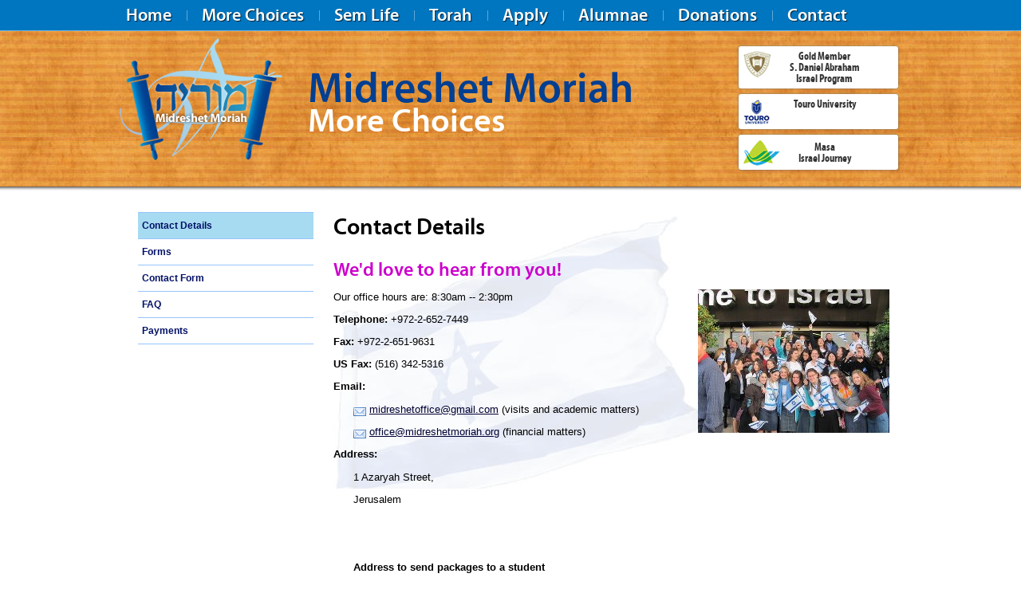

--- FILE ---
content_type: text/html
request_url: https://midreshetmoriah.org/contact/
body_size: 11158
content:

<!DOCTYPE html PUBLIC "-//W3C//DTD XHTML 1.0 Transitional//EN" "http://www.w3.org/TR/xhtml1/DTD/xhtml1-transitional.dtd">
<html xmlns="http://www.w3.org/1999/xhtml"><!-- InstanceBegin template="/Templates/inner.dwt.asp" codeOutsideHTMLIsLocked="false" -->
<head>
<meta http-equiv="Content-Type" content="text/html; charset=windows-1255" />
<!-- InstanceBeginEditable name="doctitle" -->
<title>Contact - Midreshet Moriah</title>
<!-- InstanceEndEditable -->
<link rel="stylesheet" href="/resources/css/screen.css" type="text/css" media="screen" />
<link rel="stylesheet" href="/resources/css/fonts.css" type="text/css" media="screen" />
<link rel="stylesheet" href="/resources/css/cross-browser.css" type="text/css" media="screen" />
<link rel="stylesheet" href="/resources/css/invalid.css" type="text/css" media="screen" />
<!-- InstanceBeginEditable name="head" -->
<!-- InstanceEndEditable -->
<link rel="shortcut icon" type="image/x-icon" href="/images/favicon.ico">
</head>
<body>
<div id="container">
  <div id="main-navigation" class="clearfix">
    <div class="wrapper"> 
      <ul class="clearfix">
        <li><a href="/default.asp">Home</a></li>
        <li class="divider">&nbsp;</li>
        <li class="parent"><a href="/more-choices/">More Choices</a>
        	 <ul class="lamp"><li><a href="/more-choices/?id=431">Over 150 Courses!</a></li><li><a href="/more-choices/?id=392">Weekly Schedule</a></li><li><a href="/more-choices/?id=389">"More Choices?"</a></li><li><a href="/more-choices/?id=391">Advanced-Level Choices</a></li></ul>
        </li>
        <li class="divider">&nbsp;</li>
        <li class="parent"><a href="/midreshet-life/">Sem Life</a>
           <ul class="lamp"><li><a href="/midreshet-life/?id=413">Administration</a></li><li><a href="/midreshet-life/?id=412">Faculty</a></li><li><a href="/midreshet-life/?id=400">FAQ</a></li><li><a href="/galleries">Photo Galleries</a></li><li><a href="/midreshet-life/?id=398">Academic Calendar</a></li><li><a href="/midreshet-life/?id=393">Our Approach</a></li><li><a href="/midreshet-life/?id=399">Student Life</a></li><li><a href="/midreshet-life/?id=394">Exploring Israel</a></li><li><a href="/midreshet-life/?id=396">Meaningful Volunteering</a></li><li><a href="/midreshet-life/?id=395">Shabbatonim</a></li><li><a href="/midreshet-life/?id=397">Inspiring Yemei Iyun</a></li><li><a href="/news">What's New</a></li><li><a href="/news/announcements.asp">Mazal Tovs</a></li><li><a href="/midreshet-life/?id=401">In the Press</a></li></ul>
        </li>
        <li class="divider">&nbsp;</li>
        <li class="parent"><a href="/torah">Torah</a>
        	<ul class="lamp"><li><a href="/torah/results.asp?psearch=recent">Recent Shiurim</a></li><li><a href="/torah/parsha.asp">Search by Parsha</a></li><li><a href="/torah/chagim.asp">Search by Chagim</a></li></ul>
        </li>
        <li class="divider">&nbsp;</li>
        <li class="parent"><a href="/application">Apply</a>
           <ul class="lamp"><li><a href="/application/?id=410">Application Instructions</a></li><li><a href="/application/?id=704">Scholarships</a></li><li><a href="/midreshet-life/?id=400">FAQ</a></li><li><a href="/application/?id=407">What to Pack</a></li></ul>
        </li>
        <li class="divider">&nbsp;</li>
        <li class="parent"><a href="/alumnae">Alumnae</a>
        	 <ul class="lamp"><li><a href="/alumnae/?id=411">Alumnae Updates</a></li><li><a href="/alumnae/?id=419">Mazal Tovs</a></li><li><a href="/alumnae/keep-in-touch.asp">Keep in Touch</a></li><li><a href="/news/">Midreshet News</a></li><li><a href="/alumnae/?id=464">Mi SheBerach List</a></li><li><a href="/alumnae/video.asp">Videos</a></li></ul>
        </li>
        <li class="divider">&nbsp;</li>
        <li class="parent"><a href="/donations">Donations</a></li>
        <li class="divider">&nbsp;</li>
        <li class="parent"><a href="/contact">Contact</a>
        	<ul class="lamp"><li><a href="/contact/?id=404">Contact Details</a></li><li><a href="/contact/?id=405">Forms</a></li><li><a href="/contact.asp">Contact Form</a></li><li><a href="/midreshet-life/?id=400">FAQ</a></li><li><a href="/payments">Payments</a></li></ul>
        </li>
      </ul> 
    </div>
  </div>
  <div id="header" class="css3">
   <div class="inner">
    <div class="wrapper clearfix">
      <div class="logo">
        <h1><a href="/default.asp" rel="home" title="Go to homepage"><span>Midreshet Moriah</span></a></h1>
      </div>
      <div class="tagline">
        <h2>Midreshet Moriah</h2>
        <h3>More Choices</h3>
      </div>
       <div class="affiliation" style="width: 200px;">
      <a href="http://yu.edu/Admissions/Israel-Program" target="_blank"  class="clearfix css3"><img src="/resources/images/theme/content/gold-member.gif" alt="gold-member" /><span>Gold Member<br />
          S. Daniel Abraham<br />
          Israel Program</span></a> 
      <a href="https://lcw.touro.edu/admissions--aid/israel-option/" target="_blank"  class="clearfix css3"><img src="/resources/images/theme/content/Touro.jpg" alt="Touro" style="margin-right: 12px;" /><span>Touro University</span></a> 
            <a href="http://www.masaisrael.org/Masa/English" target="_blank"  class="clearfix double-line css3"><img src="/resources/images/theme/content/masa-israel.gif" alt="masa-israel" /><span>Masa<br />
          Israel Journey</span></a>
          </div>
    </div>
     </div>
  </div>
  <div id="content" class="clearfix">
    <div class="flag">&nbsp;</div>
      <div class="wrapper">
        <div class="two-column-layout1 clearfix">
          <div class="column1">
            <ul class="lamp"><li><a href="/contact/?id=404">Contact Details</a></li><li><a href="/contact/?id=405">Forms</a></li><li><a href="/contact.asp">Contact Form</a></li><li><a href="/midreshet-life/?id=400">FAQ</a></li><li><a href="/payments">Payments</a></li></ul>
            <!-- InstanceBeginEditable name="leftRegion" -->
         
          <p>&nbsp;</p>
          <!-- InstanceEndEditable --> </div>
          <div class="column2"> <!-- InstanceBeginEditable name="mainRegion" -->
         
          <h1>Contact Details</h1>
          <div><h3 style="color: #cc00cc">
	We&#39;d love to hear from you!</h3>
<p align="left">
	<img align="right" border="0" hspace="0" src="http://www.midreshetmoriah.org/uploads/images/2_IMG_0897.JPG" /> Our office hours are: 8:30am -- 2:30pm</p>
<p align="left">
	<strong>Telephone:</strong> +972-2-652-7449</p>
<p>
	<strong>Fax:</strong>&nbsp;+972-2-651-9631</p>
<p>
	<strong>US</strong> <strong>Fax: </strong>(516) 342-5316</p>
<p>
	<strong>Email:</strong></p>
<blockquote>
	<p>
		<a href="mailto:midreshetoffice@gmail.com">midreshetoffice@gmail.com</a>&nbsp;(visits and academic matters)</p>
	<p>
		<a href="mailto:office@midreshetmoriah.org">office@midreshetmoriah.org</a>&nbsp;(financial matters)</p>
</blockquote>
<p>
	<strong>Address:</strong></p>
<blockquote>
	<p>
		1 Azaryah Street,</p>
	<p>
		Jerusalem</p>
</blockquote>
<blockquote>
	<br />
	<p>
		&nbsp;</p>
	<p>
		<strong><span style="font-family: Arial, Helvetica, sans-serif; font-size: small;">Address to send&nbsp;</span><span class="il" style="font-family: Arial, Helvetica, sans-serif; font-size: small;">packages</span><span style="font-family: Arial, Helvetica, sans-serif; font-size: small;">&nbsp;to a student</span></strong></p>
	<p>
		<span style="font-family: Arial, Helvetica, sans-serif; font-size: small;">42 Yehuda St</span></p>
	<p>
		<span style="font-family: Arial, Helvetica, sans-serif; font-size: small;">Jerusalem, 9346736</span></p>
	<p>
		&nbsp;</p>
	<p>
		<em><span style="font-family: Arial, Helvetica, sans-serif; font-size: small;">Please be aware that sending things from outside Israel can trigger very high import duties</span></em></p>
</blockquote>
</div>
          

          <!-- InstanceEndEditable --> </div>
        </div>
        <div id="footer"><div style="float:right">Site by <a href="http://www.coda.co.il"  title="Coda Web Development">Coda</a>, Strategy &amp; Layout by <a href="http://www.newjerseyadagency.com/" >Mozeson &amp; Assoc</a></div>
&copy; 2026, 5785 Midreshet Moriah  | <a href="/contact">Contact Us</a>  | <a href="/subscriptions.asp">Email Lists</a>
    
		 <script src="https://cdn.enable.co.il/licenses/enable-L540i6jbr5exa4-0917-25507/init.js"></script></div>
      </div>
  </div>
</div>
<div id="topper"><a href="#container">Back to top</a></div>
<script type="text/javascript" src="//ajax.googleapis.com/ajax/libs/jquery/1/jquery.js"></script>
<script type="text/javascript" src="/includes/jquery.LavaLamp.1.3.5.min.js"></script>
<script type="text/javascript" src="/resources/js/css_browser_selector.js"></script> 
<script type="text/javascript" src="/includes/main.js"></script>
<!--[if lte IE 6]>
		<script src="/resources/js/minmax.js" type="text/javascript"></script>
		<script src="/resources/js/DD_belatedPNG_0.0.8a-min.js" type="text/javascript"></script>
		<script>  DD_belatedPNG.fix('.png-bg'); </script>
<![endif]--> 
<!-- InstanceBeginEditable name="scriptRegion" -->
<!-- InstanceEndEditable --> 
<!--ript type="text/javascript">

  var _gaq = _gaq || [];
  _gaq.push(['_setAccount', 'UA-387565-66']);
  _gaq.push(['_trackPageview']);

  (function() {
    var ga = document.createElement('script'); ga.type = 'text/javascript'; ga.async = true;
    ga.src = ('https:' == document.location.protocol ? 'https://ssl' : 'http://www') + '.google-analytics.com/ga.js';
    var s = document.getElementsByTagName('script')[0]; s.parentNode.insertBefore(ga, s);
  })();

</script>


<script type="text/javascript">
(function(i,s,o,g,r,a,m){i['GoogleAnalyticsObject']=r;i[r]=i[r]||function(){
(i[r].q=i[r].q||[]).push(arguments)},i[r].l=1*new Date();a=s.createElement(o),
m=s.getElementsByTagName(o)[0];a.async=1;a.src=g;m.parentNode.insertBefore(a,m)
})(window,document,'script','https://www.google-analytics.com/analytics.js','ga');
	
ga('create', 'UA-110741099-6', 'auto', 'ClientTracker');
ga('ClientTracker.require', 'ec');
ga('ClientTracker.send', 'pageview');

</script>
<!-- End Google Analytics -->

<script async src="https://www.googletagmanager.com/gtag/js?id=G-4EEHQP1HCQ"></script>
<script>
  window.dataLayer = window.dataLayer || [];
  function gtag(){dataLayer.push(arguments);}
  gtag('js', new Date());

  gtag('config', 'G-4EEHQP1HCQ');
</script>




<!-- Facebook Pixel Code ->
<script>
  !function(f,b,e,v,n,t,s)
  {if(f.fbq)return;n=f.fbq=function(){n.callMethod?
  n.callMethod.apply(n,arguments):n.queue.push(arguments)};
  if(!f._fbq)f._fbq=n;n.push=n;n.loaded=!0;n.version='2.0';
  n.queue=[];t=b.createElement(e);t.async=!0;
  t.src=v;s=b.getElementsByTagName(e)[0];
  s.parentNode.insertBefore(t,s)}(window, document,'script',
  'https://connect.facebook.net/en_US/fbevents.js');
  fbq('init', '1988686838113300');
  fbq('track', 'PageView');
</script>
<noscript><img height="1" width="1" style="display:none"
  src="https://www.facebook.com/tr?id=1988686838113300&ev=PageView&noscript=1"
/></noscript>
- End Facebook Pixel Code -->


</body>
<!-- InstanceEnd --></html>


--- FILE ---
content_type: text/css
request_url: https://midreshetmoriah.org/resources/css/screen.css
body_size: 11269
content:
/**********************************************************************************************
	Main Sections in CSS:
	
	1.	BASIC ELEMENTS
		Define styles for basic elements: body, h1-h6, ul, ol, a, p, etc.
	
	2.	LAYOUT
		Define the basic template: header, footer, etc. Elements that help to define the basic layout of the site
		
	3.	PAGE COMMON STYLES
		Define content styles that are common to all the pages in the project. For example Logo in header, tabs in navigation, buttons, rounded boxes etc
	
	4.	PAGE SPECIFIC STYLES
		Define content styles that are specific to a particular page
	
***********************************************************************************************/


/* import core styles */
@import url(base.css);


/*------------------------------------------
// 1.BASIC ELEMENTS
//	 Define styles for basic elements: body, h1-h6, ul, ol, a, p, etc.
//------------------------------------------*/
body { color:#000; font-family: Verdana, Arial;}
h1, h2, h3, h4, h5, h6, p, li { line-height:1.0em; }


/*------------------------------------------
// 2.LAYOUT
//   Define the basic template: header, footer, etc. Elements that help to define the basic layout of the site
//------------------------------------------*/
	
/*---- Container ----*/
div#container { min-width:988px;}

/*---- Wrapper ----*/
div.wrapper { width:988px; margin:0 auto;  font-size: 12px;}

/*---- Header ----*/
div#header {  background:url(/resources/images/theme/header/header-bg.png) left bottom repeat-x; padding-bottom:5px; position:relative; z-index:5;}
div#header div.inner { padding:48px 0px 14px; background:url(/resources/images/theme/header/header-inner-bg.jpg) left top repeat;}
div#header div.wrapper { padding:0px 4px; width:980px;}

/*---- Main Navigation ----*/
div#main-navigation {background:#0076c0; border-bottom:1px solid #70b2dc; position:fixed; width:100%; z-index:100;}
div#main-navigation div.wrapper { padding:0px 12px; width:964px;}

/*---- Content ----*/
div#content { position:relative; margin-top:-5px; overflow:hidden;}
div#content div.wrapper { position:relative; width:990px;}
div#content div.flag { background:url(/resources/images/theme/content/content-bg.gif) 0 35px no-repeat; position:absolute; top:2px; right:392px; width:471px; height:377px;}

/*---- Main ----*/
div#main { float:right; width:580px; padding:10px; background:#9c9; }

/*---- Sidebar ----*/
div#sidebar { float:left; width:340px; padding:10px; background:#99c; }

/*---- Footer ----*/
div#footer { padding:5px 10px; font-size: 80%; background: #DDD;color: #333;}
#footer a {color: #333; text-decoration:underline}
#footer a:hover { text-decoration:none;}

/*---- Two-column-layout1 ----*/
div.two-column-layout1 { border-top:0px; padding:32px 20px 40px 28px; position:relative; z-index:10;}
div.two-column-layout1 div.column1 { width:220px; float:left;}
div.two-column-layout1 div.column2 { width:697px; float:right; font-size: 110%}


/*------------------------------------------
// 3. PAGE COMMON STYLES
//	  Define content styles that are common to all the pages in the project. For example Logo in header, tabs in navigation, buttons, rounded boxes etc
//------------------------------------------*/

/*---- Header - Logo ----*/
div#header div.logo { float:left; margin-right:32px;}
div#header div.logo h1 a { position:relative; width:204px; height:153px; display:block; }
div#header div.logo h1 a span { background:url(/resources/images/theme/header/logo.png) 0 0 no-repeat; height:0px; width:100%; padding-top:153px; overflow:hidden; display:block; }

div#header div.tagline { float:left; margin-top:43px;}
div#header h2 { font-size:440%; color:#003F92;font-family: 'MyriadProSemibold'; line-height:38px;}
div#header h3 { color:#fff; font-size:350%; font-family: 'MyriadProSemibold';}
div#header div.affiliation { float:right; margin:10px 4px 0px 0px; width:181px;}
div#header div.affiliation a { display:block; background:#fff; position:relative; padding:6px 5px 5px; font-size:14px; color:#333333; line-height:14px; text-align:center; font-family: 'MyriadProBoldCondensed'; margin-bottom:7px;}
div#header div.affiliation a span { display:block; float:left; width:111px;}
div#header div.affiliation a.double-line span { padding-top:3px;}
div#header div.affiliation a img { float:left;}
div#header div.affiliation a:hover { text-decoration:none;}

/*---- Main Navigation ----*/
div#main-navigation ul li{ float:left; color:#5ea8d7; height:38px; line-height:37px;}
div#main-navigation ul li.divider { margin:0 18px 0px 19px; width:1px; background:url(/resources/images/theme/navigation/main-nav-divider-bg.gif) left center no-repeat;}
div#main-navigation ul li a { text-decoration:none; color:#fff; font-size:22px; font-family: 'MyriadProSemibold'; text-shadow: 1px 1px 1px rgba(0, 0, 0, 0.7);}div#main-navigation ul li a:hover { text-shadow: none;}
div#main-navigation ul li.parent { position:relative;}
div#main-navigation ul li.parent ul.lamp { background:#0076c0; position:absolute; top:38px; left:-18px; width:174px; display:none;}
div#main-navigation ul li.parent:hover ul.lamp { display:block;}
div#main-navigation ul li.parent ul.lamp li { float:none; height:30px; line-height:30px; border-bottom:1px solid #70b2dc;}
div#main-navigation ul li.parent ul.lamp li a { font-size:110%; float:left; padding:0 9px; width:156px; display:block;}
div#main-navigation ul li.parent ul.lamp li.last { border:0px;}


/*---- Post REMOVED ---*/
/*---- Post - Custom Lists REMOVED ---*/
/*---- Footer - Navigation REMOVED ---*/



/*---- Box1 ----*/
div.box1 { position:relative; background:#90C43B;}

/*---- Button1 ----*/
a.button1 { display:block; float:left; height:31px; color:#fff; position:relative; padding:0 0px 0 3px; width: 152px; text-align: left; text-indent:-99999px;}
/*a.button1 span { display:inline-block; background:url(../resources/images/theme/buttons/button1-span-bg.gif) left center no-repeat; padding-left:13px;}*/
a.button1:hover { text-decoration:none;}

#mazaltovs {background:url(/images/ui/homeMazaltov.png) 0 0 no-repeat;  margin-right:7px;}
#mazaltovs:hover {background-position: 0 -33px;}
#news {background:url(/images/ui/homeNews.png) 0 0 no-repeat;}
#news:hover {background-position: 0 -33px;}

/*---- Lists ----*/


/*------------------------------------------
// 4.1  INDEX PAGE SPECIFIC STYLES
//------------------------------------------*/


.column1 ul { border-top: 1px solid #97C5FD;}
.column1 ul li {position:relative; z-index:2;}
.column1 ul li a { display: block; padding: 10px 5px; border-bottom: 1px solid #97C5FD; color:#001066; font-weight: bold;}
.column1 ul li a:hover {
color: color:#FFF; 	text-decoration: none;
}


.column1 .lamp li.backLava {
	background: #A7DBF1;
	width: 5px;
	position: absolute;
	border-bottom:0;
	z-index:1;
}/*

.column1 ul li.selectedLava a {background: #A7DBF1; background-position: left 13px;}
.column1 .lamp li.backLava .leftLava {
	background: url(../images/ui/lavabg.gif) no-repeat top left;
	height: 100%;
	margin-right:5px;
}
.column1 .lamp li.backLava .cornerLava {
	background: url(../images/ui/lavacorner.gif) no-repeat bottom right;
	height:6px;
	width:5px;
	position:absolute;
	bottom:0px;
	right:0px;
}
.column1 .lamp li.backLava .bottomLava {
	background: url(../images/ui/lavabottom.gif) no-repeat bottom left;
	height:6px;
	width:100%;
	position:absolute;
	bottom:0px;
	left:0px;
}
*/



.column2 h1, .column2 h2, .column2 h3 { font-family: 'MyriadProSemibold'; line-height: normal; color:#001066;}
.column2 h1 {font-size: 220%; margin: 0px 0 20px 0; color:#000;}
.column2 h2 {font-size: 200%; margin: 0px 0 10px 0;}
.column2 h3 {font-size: 185%; margin: 0px 0 10px 0;}

.column2 * {line-height: 150%;}
.column2 a{text-decoration: underline; color: #003;}
.column2 a:hover{text-decoration: none; color:#000099;}

.column2 a.more, .column2 a.back, .column2 a.top { padding: 0px 4px 2px 22px;-moz-border-radius: 4px;
-webkit-border-radius: 4px;
border-radius: 4px; /* future proofing */
}
.column2 a.top {background: url(/images/ui/arrowOrangeUp.png)  2px 2px no-repeat;}
.column2 a.top:hover {background-position: 2px 0px;}

.column2 a.more {background: url(/images/ui/arrowSolidBlueRt.png)  2px 2px no-repeat;}
.column2 a.more:hover {background-position: 4px 2px;}
.column2 a.back {background: url(/images/ui/arrowSolidBlueLt.png)  2px 2px no-repeat;}
.column2 a.back:hover {background-position: 0px 2px;}



.column2 p {margin: 9px 0;}
.column2 ul, .column2 ol {margin: 10px 0 10px 10px;}
.column2 ul li { background: url(/images/ui/arrowBlueRt.png) 2px 4px no-repeat; padding-left: 23px; margin: 6px 0;}
.column2 ol { margin-left: 20px;}
.column2 ol li { list-style: decimal; padding-left: 6px; margin: 6px 0;}

.message, .red {color:#FF0000;}
.grey {color:#666;}
blockquote {margin: 10px 0 0 25px;}

.column2 a[href$="pdf"], .column2 a[href$="PDF"] {background:url(/images/icons/page_white_acrobat.png) left top no-repeat; padding-left: 20px; padding-bottom: 2px;}
.column2 a[href$="doc"], .column2 a[href$="DOC"]  {background:url(/images/icons/page_white_word.png) left top no-repeat; padding-left: 20px; padding-bottom: 2px;}
.column2 a[href^="mailto:"]  { background:url(/images/icons/email.png) left 3px no-repeat; padding-left: 20px; padding-bottom: 2px;}

.botBorder, .tableBottomLine {padding: 3px; border-bottom: 1px solid #A7DBF1;vertical-align:top;}
.botBorder p, .tableBottomLine p {margin-top:0;}

.column2 p.ques {background: url(/images/ui/FAQ_Q.jpg) no-repeat scroll 0 4px transparent;
	font-weight:bold;
	padding:2px 0 4px 30px;
	margin-top:17px;
	text-decoration: underline;}
.column2 p.ans {background: url(/images/ui/FAQ_A.jpg)  no-repeat scroll 0 2px transparent;
	color:#333333;
	padding:0 0 5px 30px;
	margin:0 0 20px 0;
	border-bottom: 1px solid #A7DBF1;
	}	
.ques:hover{cursor:pointer}
.hover{color:#990000;text-decoration:none}


#topper a {
	display: block;
	display: none;
	z-index: 99;
	opacity: .9;
	position: fixed;
	top: 100%;
	margin-top: -50px; /* = height + preferred bottom margin */
	left: 50%;
	margin-left: -160px; /* = half of width */
	-moz-border-radius: 12px;
	-webkit-border-radius: 12px;
	width: 300px;
	line-height: 28px;
	height: 28px;
	padding: 7px;
	background: #0076C0 url(/images/ui/arrowBlueUp.png) 29% 54% no-repeat ;
	font-size: 18px;
	text-align: center;
	color: #fff;
	text-decoration:underline;
}
#topper a:hover {text-decoration: none;}

.tableHeader {background: #0076C0; font-weight: bold; color:#FFF; padding:3px;}
.column2 .tableHeader a {color:#FFF;}
.pageNav {background: #EEE; padding: 3px;}

input.error, select.error, textarea.error {background:#FFCACA ; border: 1px solid #F00;}



.column2 ul.galleryList {  margin-left: 0;}
.column2 .column2 .galleryList, .column2 .galleryList li {margin:0 15px 0 0;  padding:0; list-style: none;}
.galleryList li {float: left; margin: 0 15px 15px 0; width: 200px; height: 200px; overflow: hidden;  -webkit-border-radius: 5px;   -moz-border-radius: 5px;   border-radius: 5px; padding:0; background: none !important;}
.galleryList li a {}
.galleryList li a img  { width: 100%;  -webkit-border-radius: 5px;   -moz-border-radius: 5px;   border-radius: 5px; max-width:100%; }
